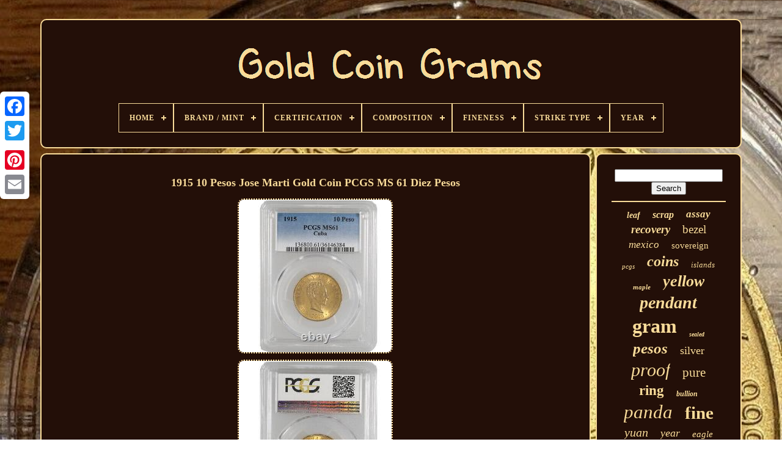

--- FILE ---
content_type: text/html; charset=UTF-8
request_url: https://goldcoingrams.com/1915-10-pesos-jose-marti-gold-coin-pcgs-ms-61-diez-pesos.php
body_size: 4787
content:

<!--###########################################################################################################-->
<!doctype   html>
  
 
<html>
 



 	
<!--###########################################################################################################
		HEAD
###########################################################################################################-->
<head>	
	


	  
 <title>
 
1915 10 Pesos Jose Marti Gold Coin Pcgs Ms 61 Diez Pesos 	 </title>
  	 
	
	  
 <meta  content='text/html; charset=UTF-8'  http-equiv='content-type'>

  
	  	  
<meta  content='width=device-width, initial-scale=1' name='viewport'> 	    
	
	 
		
 
<!--###########################################################################################################-->
<link type='text/css'   rel='stylesheet' href='https://goldcoingrams.com/xuwokyh.css'> 
	
	 


<link	href='https://goldcoingrams.com/kemave.css'  rel='stylesheet' type='text/css'> 	

	 
 	<script src='https://code.jquery.com/jquery-latest.min.js' type='text/javascript'>

</script>
	
	  
<!--###########################################################################################################-->
<script src='https://goldcoingrams.com/tafobo.js'  type='text/javascript'>	 
</script>

 

	 <script type='text/javascript'	src='https://goldcoingrams.com/hunokuqe.js'>	 </script> 
	  
	
<!--###########################################################################################################-->
<script type='text/javascript'  async src='https://goldcoingrams.com/butyvita.js'>
	  
</script>
   
		  <script  async	src='https://goldcoingrams.com/zonudi.js' type='text/javascript'></script>
	
	
	   	<script  type='text/javascript'>
	 var a2a_config = a2a_config || {};a2a_config.no_3p = 1;	
</script>  

	<script src='//static.addtoany.com/menu/page.js' async type='text/javascript'>  
 
</script> 	
	
	 <script   type='text/javascript'  async src='//static.addtoany.com/menu/page.js'> 
 </script>
   

		 
<script type='text/javascript' src='//static.addtoany.com/menu/page.js' async> 
 </script>	 		

  
  </head> 
  	
 	
<body   data-id='134308547119'>



	  	 	<div style='left:0px; top:150px;' class='a2a_kit a2a_kit_size_32 a2a_floating_style a2a_vertical_style'> 
 

		 
 	 
<!--###########################################################################################################-->
<a class='a2a_button_facebook'> </a>	 		
		  <a class='a2a_button_twitter'>	</a>
		 <a class='a2a_button_google_plus'>

</a>	
 	 	
			<a   class='a2a_button_pinterest'>  </a>	 

		  <a  class='a2a_button_email'>   	
</a> 
	   </div>


		<div id='cahunuku'>  	 
		  
<div id='sipub'> 
	 	   
			



<a href='https://goldcoingrams.com/'>		 
<img alt='Gold Coin Grams'   src='https://goldcoingrams.com/gold-coin-grams.gif'>
 

 </a>		

			
<div id='qisu' class='align-center'>
<ul>
<li class='has-sub'><a href='https://goldcoingrams.com/'><span>Home</span></a>
<ul>
	<li><a href='https://goldcoingrams.com/recent-items-gold-coin-grams.php'><span>Recent items</span></a></li>
	<li><a href='https://goldcoingrams.com/top-items-gold-coin-grams.php'><span>Top items</span></a></li>
	<li><a href='https://goldcoingrams.com/recent-videos-gold-coin-grams.php'><span>Recent videos</span></a></li>
</ul>
</li>

<li class='has-sub'><a href='https://goldcoingrams.com/brand-mint/'><span>Brand / Mint</span></a>
<ul>
	<li><a href='https://goldcoingrams.com/brand-mint/american-mint.php'><span>American Mint (11)</span></a></li>
	<li><a href='https://goldcoingrams.com/brand-mint/british-royal-mint.php'><span>British Royal Mint (59)</span></a></li>
	<li><a href='https://goldcoingrams.com/brand-mint/china.php'><span>China (10)</span></a></li>
	<li><a href='https://goldcoingrams.com/brand-mint/chinese-mint.php'><span>Chinese Mint (204)</span></a></li>
	<li><a href='https://goldcoingrams.com/brand-mint/cit.php'><span>Cit (25)</span></a></li>
	<li><a href='https://goldcoingrams.com/brand-mint/cook-islands.php'><span>Cook Islands (10)</span></a></li>
	<li><a href='https://goldcoingrams.com/brand-mint/credit-suisse.php'><span>Credit Suisse (16)</span></a></li>
	<li><a href='https://goldcoingrams.com/brand-mint/franklin-mint.php'><span>Franklin Mint (28)</span></a></li>
	<li><a href='https://goldcoingrams.com/brand-mint/holy-land-mint.php'><span>Holy Land Mint (11)</span></a></li>
	<li><a href='https://goldcoingrams.com/brand-mint/mayer-mint.php'><span>Mayer Mint (24)</span></a></li>
	<li><a href='https://goldcoingrams.com/brand-mint/mexican-mint.php'><span>Mexican Mint (106)</span></a></li>
	<li><a href='https://goldcoingrams.com/brand-mint/mixed-lot.php'><span>Mixed Lot (14)</span></a></li>
	<li><a href='https://goldcoingrams.com/brand-mint/new-zealand-mint.php'><span>New Zealand Mint (14)</span></a></li>
	<li><a href='https://goldcoingrams.com/brand-mint/pamp-suisse.php'><span>Pamp Suisse (24)</span></a></li>
	<li><a href='https://goldcoingrams.com/brand-mint/patriots-coin.php'><span>Patriots Coin (17)</span></a></li>
	<li><a href='https://goldcoingrams.com/brand-mint/royal-canadian-mint.php'><span>Royal Canadian Mint (164)</span></a></li>
	<li><a href='https://goldcoingrams.com/brand-mint/south-african-mint.php'><span>South African Mint (12)</span></a></li>
	<li><a href='https://goldcoingrams.com/brand-mint/the-perth-mint.php'><span>The Perth Mint (42)</span></a></li>
	<li><a href='https://goldcoingrams.com/brand-mint/u-s-mint.php'><span>U.s. Mint (113)</span></a></li>
	<li><a href='https://goldcoingrams.com/brand-mint/valcambi.php'><span>Valcambi (34)</span></a></li>
	<li><a href='https://goldcoingrams.com/recent-items-gold-coin-grams.php'>... (3385)</a></li>
</ul>
</li>

<li class='has-sub'><a href='https://goldcoingrams.com/certification/'><span>Certification</span></a>
<ul>
	<li><a href='https://goldcoingrams.com/certification/american-mint.php'><span>American Mint (6)</span></a></li>
	<li><a href='https://goldcoingrams.com/certification/anacs.php'><span>Anacs (15)</span></a></li>
	<li><a href='https://goldcoingrams.com/certification/assay-card.php'><span>Assay Card (7)</span></a></li>
	<li><a href='https://goldcoingrams.com/certification/certified.php'><span>Certified (8)</span></a></li>
	<li><a href='https://goldcoingrams.com/certification/certified-by-mint.php'><span>Certified By Mint (5)</span></a></li>
	<li><a href='https://goldcoingrams.com/certification/cgc.php'><span>Cgc (5)</span></a></li>
	<li><a href='https://goldcoingrams.com/certification/coa.php'><span>Coa (12)</span></a></li>
	<li><a href='https://goldcoingrams.com/certification/gia.php'><span>Gia (5)</span></a></li>
	<li><a href='https://goldcoingrams.com/certification/icg.php'><span>Icg (8)</span></a></li>
	<li><a href='https://goldcoingrams.com/certification/mint-certified.php'><span>Mint Certified (17)</span></a></li>
	<li><a href='https://goldcoingrams.com/certification/my-elite-jeweler.php'><span>My Elite Jeweler (5)</span></a></li>
	<li><a href='https://goldcoingrams.com/certification/ngc.php'><span>Ngc (406)</span></a></li>
	<li><a href='https://goldcoingrams.com/certification/pcgs.php'><span>Pcgs (154)</span></a></li>
	<li><a href='https://goldcoingrams.com/certification/pcgs-or-ngc.php'><span>Pcgs Or Ngc (5)</span></a></li>
	<li><a href='https://goldcoingrams.com/certification/rcm.php'><span>Rcm (7)</span></a></li>
	<li><a href='https://goldcoingrams.com/certification/rcm-coa.php'><span>Rcm Coa (16)</span></a></li>
	<li><a href='https://goldcoingrams.com/certification/royal-canadian-mint.php'><span>Royal Canadian Mint (14)</span></a></li>
	<li><a href='https://goldcoingrams.com/certification/u-s-mint.php'><span>U.s. Mint (8)</span></a></li>
	<li><a href='https://goldcoingrams.com/certification/uncertified.php'><span>Uncertified (1806)</span></a></li>
	<li><a href='https://goldcoingrams.com/certification/yes.php'><span>Yes (6)</span></a></li>
	<li><a href='https://goldcoingrams.com/recent-items-gold-coin-grams.php'>... (1808)</a></li>
</ul>
</li>

<li class='has-sub'><a href='https://goldcoingrams.com/composition/'><span>Composition</span></a>
<ul>
	<li><a href='https://goldcoingrams.com/composition/9999-gold-24k.php'><span>.9999 Gold (24k) (2)</span></a></li>
	<li><a href='https://goldcoingrams.com/composition/gold.php'><span>Gold (2324)</span></a></li>
	<li><a href='https://goldcoingrams.com/composition/modern-gold.php'><span>Modern Gold (4)</span></a></li>
	<li><a href='https://goldcoingrams.com/composition/silver.php'><span>Silver (28)</span></a></li>
	<li><a href='https://goldcoingrams.com/recent-items-gold-coin-grams.php'>... (1965)</a></li>
</ul>
</li>

<li class='has-sub'><a href='https://goldcoingrams.com/fineness/'><span>Fineness</span></a>
<ul>
	<li><a href='https://goldcoingrams.com/fineness/0-5.php'><span>0.5 (10)</span></a></li>
	<li><a href='https://goldcoingrams.com/fineness/0-585.php'><span>0.585 (7)</span></a></li>
	<li><a href='https://goldcoingrams.com/fineness/0-875.php'><span>0.875 (6)</span></a></li>
	<li><a href='https://goldcoingrams.com/fineness/0-9.php'><span>0.9 (63)</span></a></li>
	<li><a href='https://goldcoingrams.com/fineness/0-900.php'><span>0.900 (146)</span></a></li>
	<li><a href='https://goldcoingrams.com/fineness/900.php'><span>.900 (7)</span></a></li>
	<li><a href='https://goldcoingrams.com/fineness/0-9167.php'><span>0.9167 (79)</span></a></li>
	<li><a href='https://goldcoingrams.com/fineness/0-917.php'><span>0.917 (36)</span></a></li>
	<li><a href='https://goldcoingrams.com/fineness/0-986.php'><span>0.986 (10)</span></a></li>
	<li><a href='https://goldcoingrams.com/fineness/0-999.php'><span>0.999 (458)</span></a></li>
	<li><a href='https://goldcoingrams.com/fineness/999.php'><span>.999 (9)</span></a></li>
	<li><a href='https://goldcoingrams.com/fineness/9999.php'><span>.9999 (9)</span></a></li>
	<li><a href='https://goldcoingrams.com/fineness/0-9999.php'><span>0.9999 (563)</span></a></li>
	<li><a href='https://goldcoingrams.com/fineness/0-99999.php'><span>0.99999 (18)</span></a></li>
	<li><a href='https://goldcoingrams.com/fineness/14-kt.php'><span>14 Kt (5)</span></a></li>
	<li><a href='https://goldcoingrams.com/fineness/90-gold.php'><span>90% Gold (5)</span></a></li>
	<li><a href='https://goldcoingrams.com/fineness/585.php'><span>585 (16)</span></a></li>
	<li><a href='https://goldcoingrams.com/fineness/999.php'><span>999 (42)</span></a></li>
	<li><a href='https://goldcoingrams.com/fineness/999-9.php'><span>999.9 (20)</span></a></li>
	<li><a href='https://goldcoingrams.com/fineness/9999.php'><span>9999 (13)</span></a></li>
	<li><a href='https://goldcoingrams.com/recent-items-gold-coin-grams.php'>... (2801)</a></li>
</ul>
</li>

<li class='has-sub'><a href='https://goldcoingrams.com/strike-type/'><span>Strike Type</span></a>
<ul>
	<li><a href='https://goldcoingrams.com/strike-type/bullion.php'><span>Bullion (2)</span></a></li>
	<li><a href='https://goldcoingrams.com/strike-type/business.php'><span>Business (680)</span></a></li>
	<li><a href='https://goldcoingrams.com/strike-type/business-proof.php'><span>Business, Proof (5)</span></a></li>
	<li><a href='https://goldcoingrams.com/strike-type/gold-foil.php'><span>Gold Foil (3)</span></a></li>
	<li><a href='https://goldcoingrams.com/strike-type/matte.php'><span>Matte (2)</span></a></li>
	<li><a href='https://goldcoingrams.com/strike-type/mint-state.php'><span>Mint State (2)</span></a></li>
	<li><a href='https://goldcoingrams.com/strike-type/mint-state-70.php'><span>Mint State 70 (2)</span></a></li>
	<li><a href='https://goldcoingrams.com/strike-type/proof.php'><span>Proof (539)</span></a></li>
	<li><a href='https://goldcoingrams.com/strike-type/proof-like.php'><span>Proof-like (73)</span></a></li>
	<li><a href='https://goldcoingrams.com/strike-type/restrike.php'><span>Restrike (3)</span></a></li>
	<li><a href='https://goldcoingrams.com/strike-type/reverse-proof.php'><span>Reverse Proof (3)</span></a></li>
	<li><a href='https://goldcoingrams.com/strike-type/satin.php'><span>Satin (6)</span></a></li>
	<li><a href='https://goldcoingrams.com/recent-items-gold-coin-grams.php'>... (3003)</a></li>
</ul>
</li>

<li class='has-sub'><a href='https://goldcoingrams.com/year/'><span>Year</span></a>
<ul>
	<li><a href='https://goldcoingrams.com/year/random.php'><span>Random (27)</span></a></li>
	<li><a href='https://goldcoingrams.com/year/1945.php'><span>1945 (45)</span></a></li>
	<li><a href='https://goldcoingrams.com/year/1947.php'><span>1947 (60)</span></a></li>
	<li><a href='https://goldcoingrams.com/year/1955.php'><span>1955 (22)</span></a></li>
	<li><a href='https://goldcoingrams.com/year/1975.php'><span>1975 (24)</span></a></li>
	<li><a href='https://goldcoingrams.com/year/1976.php'><span>1976 (31)</span></a></li>
	<li><a href='https://goldcoingrams.com/year/2000.php'><span>2000 (40)</span></a></li>
	<li><a href='https://goldcoingrams.com/year/2001.php'><span>2001 (26)</span></a></li>
	<li><a href='https://goldcoingrams.com/year/2014.php'><span>2014 (38)</span></a></li>
	<li><a href='https://goldcoingrams.com/year/2015.php'><span>2015 (48)</span></a></li>
	<li><a href='https://goldcoingrams.com/year/2016.php'><span>2016 (91)</span></a></li>
	<li><a href='https://goldcoingrams.com/year/2017.php'><span>2017 (97)</span></a></li>
	<li><a href='https://goldcoingrams.com/year/2018.php'><span>2018 (63)</span></a></li>
	<li><a href='https://goldcoingrams.com/year/2019.php'><span>2019 (57)</span></a></li>
	<li><a href='https://goldcoingrams.com/year/2020.php'><span>2020 (113)</span></a></li>
	<li><a href='https://goldcoingrams.com/year/2021.php'><span>2021 (184)</span></a></li>
	<li><a href='https://goldcoingrams.com/year/2022.php'><span>2022 (180)</span></a></li>
	<li><a href='https://goldcoingrams.com/year/2023.php'><span>2023 (144)</span></a></li>
	<li><a href='https://goldcoingrams.com/year/2024.php'><span>2024 (92)</span></a></li>
	<li><a href='https://goldcoingrams.com/year/2025.php'><span>2025 (72)</span></a></li>
	<li><a href='https://goldcoingrams.com/recent-items-gold-coin-grams.php'>... (2869)</a></li>
</ul>
</li>

</ul>
</div>

		  	
	

</div> 

 


		    <div id='midy'> 


	 
			 
	 	
	
<div id='koselik'> 
				
<div id='bifud'>	

 </div> 

				<h1 class="[base64]">1915 10 Pesos Jose Marti Gold Coin PCGS MS 61 Diez Pesos
</h1>   
	<img class="ce8gd2" src="https://goldcoingrams.com/pictures/1915-10-Pesos-Jose-Marti-Gold-Coin-PCGS-MS-61-Diez-Pesos-01-kor.jpg" title="1915 10 Pesos Jose Marti Gold Coin PCGS MS 61 Diez Pesos" alt="1915 10 Pesos Jose Marti Gold Coin PCGS MS 61 Diez Pesos"/>	
<br/>  
<img class="ce8gd2" src="https://goldcoingrams.com/pictures/1915-10-Pesos-Jose-Marti-Gold-Coin-PCGS-MS-61-Diez-Pesos-02-kt.jpg" title="1915 10 Pesos Jose Marti Gold Coin PCGS MS 61 Diez Pesos" alt="1915 10 Pesos Jose Marti Gold Coin PCGS MS 61 Diez Pesos"/>	
	
<br/>
 	 
<img class="ce8gd2" src="https://goldcoingrams.com/pictures/1915-10-Pesos-Jose-Marti-Gold-Coin-PCGS-MS-61-Diez-Pesos-03-hdt.jpg" title="1915 10 Pesos Jose Marti Gold Coin PCGS MS 61 Diez Pesos" alt="1915 10 Pesos Jose Marti Gold Coin PCGS MS 61 Diez Pesos"/>



 <br/>  <img class="ce8gd2" src="https://goldcoingrams.com/pictures/1915-10-Pesos-Jose-Marti-Gold-Coin-PCGS-MS-61-Diez-Pesos-04-cv.jpg" title="1915 10 Pesos Jose Marti Gold Coin PCGS MS 61 Diez Pesos" alt="1915 10 Pesos Jose Marti Gold Coin PCGS MS 61 Diez Pesos"/><br/>	<br/>

 	 <img class="ce8gd2" src="https://goldcoingrams.com/bahuze.gif" title="1915 10 Pesos Jose Marti Gold Coin PCGS MS 61 Diez Pesos" alt="1915 10 Pesos Jose Marti Gold Coin PCGS MS 61 Diez Pesos"/>  
 <img class="ce8gd2" src="https://goldcoingrams.com/vyte.gif" title="1915 10 Pesos Jose Marti Gold Coin PCGS MS 61 Diez Pesos" alt="1915 10 Pesos Jose Marti Gold Coin PCGS MS 61 Diez Pesos"/>
<br/>  <p>
 	Hard-To-Find First Year of Issue. Coat of arms, country name as curved legend on top, face value in letters as curved legend on bottom, line of denticles close to rim. Portrait of José Martí, C. Line of denticles close to rim.	</p>

 	<p>  Translation: Fatherland and Freedom 16.718g. Legend with 6 stars, representing the 6 provinces of the country at the moment. Lettering: CON TODOS Y PARA TODOS. Translation: With all and for all. 
 </p>
 After your order is placed, we cannot change it. This item is in the category "Coins & Paper Money\Bullion\Gold\Coins". The seller is "eastsidemintcoins" and is located in this country: US. This item can be shipped to United States, Canada, United Kingdom, Australia, France, Hong Kong, Ireland, Poland, Italy, Austria, Mexico, New Zealand, Switzerland, Bermuda.
   <ul>	 
<li>Coin: Pesos</li>
<li>Year: 1915</li>
<li>Strike Type: Business</li>
<li>Fineness: 0.900</li>
<li>Grade: MS61</li>
<li>Precious Metal Content per Unit: 16.7185 Grams</li>
<li>Country/Region of Manufacture: Unknown</li>
<li>Brand/Mint: World Mint</li>
<li>Total Precious Metal Content: 16.7185 Grams</li>
<li>Modified Item: No</li>
<li>Certification: PCGS</li>
	 </ul>
 <br/> <img class="ce8gd2" src="https://goldcoingrams.com/bahuze.gif" title="1915 10 Pesos Jose Marti Gold Coin PCGS MS 61 Diez Pesos" alt="1915 10 Pesos Jose Marti Gold Coin PCGS MS 61 Diez Pesos"/>  
 <img class="ce8gd2" src="https://goldcoingrams.com/vyte.gif" title="1915 10 Pesos Jose Marti Gold Coin PCGS MS 61 Diez Pesos" alt="1915 10 Pesos Jose Marti Gold Coin PCGS MS 61 Diez Pesos"/>
<br/>
				
				 	
<!--###########################################################################################################-->
<script	type='text/javascript'>	 

	
					celucak();
				 </script>
   
				
					
<!--###########################################################################################################-->
<div style='margin:10px auto;width:120px;'   class='a2a_kit a2a_default_style'>	 	 
 
					  
 <a  class='a2a_button_facebook'>	  	 
	</a>
 
						 <a class='a2a_button_twitter'>	 </a>  

					
 
<a class='a2a_button_google_plus'>  </a>
   
 



					 <a	class='a2a_button_pinterest'>
 </a> 	
					 
<a class='a2a_button_email'>

</a>


	 

				</div>
  
					
				
				 </div>
 
			
  
<div   id='bohe'>		
				
				
<div id='woxyhis'>
 	 
					
   <hr>

				
 
  

   </div>
	

				
 
<div  id='lazeguci'>
	</div>  	
				
				
 
 <div id='hanaxoj'>   
					<a style="font-family:Monaco;font-size:14px;font-weight:bold;font-style:italic;text-decoration:none" href="https://goldcoingrams.com/tomy/leaf.php">leaf</a><a style="font-family:Lansbury;font-size:16px;font-weight:bolder;font-style:oblique;text-decoration:none" href="https://goldcoingrams.com/tomy/scrap.php">scrap</a><a style="font-family:Century Gothic;font-size:17px;font-weight:bolder;font-style:oblique;text-decoration:none" href="https://goldcoingrams.com/tomy/assay.php">assay</a><a style="font-family:Zap Chance;font-size:19px;font-weight:bold;font-style:italic;text-decoration:none" href="https://goldcoingrams.com/tomy/recovery.php">recovery</a><a style="font-family:Geneva;font-size:19px;font-weight:lighter;font-style:normal;text-decoration:none" href="https://goldcoingrams.com/tomy/bezel.php">bezel</a><a style="font-family:Book Antiqua;font-size:17px;font-weight:lighter;font-style:oblique;text-decoration:none" href="https://goldcoingrams.com/tomy/mexico.php">mexico</a><a style="font-family:Matura MT Script Capitals;font-size:15px;font-weight:normal;font-style:normal;text-decoration:none" href="https://goldcoingrams.com/tomy/sovereign.php">sovereign</a><a style="font-family:Motor;font-size:11px;font-weight:normal;font-style:italic;text-decoration:none" href="https://goldcoingrams.com/tomy/pcgs.php">pcgs</a><a style="font-family:Merlin;font-size:24px;font-weight:bold;font-style:italic;text-decoration:none" href="https://goldcoingrams.com/tomy/coins.php">coins</a><a style="font-family:Matura MT Script Capitals;font-size:13px;font-weight:lighter;font-style:italic;text-decoration:none" href="https://goldcoingrams.com/tomy/islands.php">islands</a><a style="font-family:Expo;font-size:11px;font-weight:bold;font-style:oblique;text-decoration:none" href="https://goldcoingrams.com/tomy/maple.php">maple</a><a style="font-family:Zap Chance;font-size:26px;font-weight:bold;font-style:italic;text-decoration:none" href="https://goldcoingrams.com/tomy/yellow.php">yellow</a><a style="font-family:Minion Web;font-size:28px;font-weight:bolder;font-style:italic;text-decoration:none" href="https://goldcoingrams.com/tomy/pendant.php">pendant</a><a style="font-family:Sonoma;font-size:32px;font-weight:bold;font-style:normal;text-decoration:none" href="https://goldcoingrams.com/tomy/gram.php">gram</a><a style="font-family:Minion Web;font-size:10px;font-weight:bold;font-style:oblique;text-decoration:none" href="https://goldcoingrams.com/tomy/sealed.php">sealed</a><a style="font-family:Humanst521 Cn BT;font-size:25px;font-weight:bold;font-style:oblique;text-decoration:none" href="https://goldcoingrams.com/tomy/pesos.php">pesos</a><a style="font-family:Arial MT Condensed Light;font-size:18px;font-weight:lighter;font-style:normal;text-decoration:none" href="https://goldcoingrams.com/tomy/silver.php">silver</a><a style="font-family:Antique Olive;font-size:30px;font-weight:normal;font-style:oblique;text-decoration:none" href="https://goldcoingrams.com/tomy/proof.php">proof</a><a style="font-family:Wide Latin;font-size:21px;font-weight:lighter;font-style:normal;text-decoration:none" href="https://goldcoingrams.com/tomy/pure.php">pure</a><a style="font-family:Charcoal;font-size:23px;font-weight:bold;font-style:normal;text-decoration:none" href="https://goldcoingrams.com/tomy/ring.php">ring</a><a style="font-family:Lansbury;font-size:12px;font-weight:bold;font-style:italic;text-decoration:none" href="https://goldcoingrams.com/tomy/bullion.php">bullion</a><a style="font-family:Albertus Medium;font-size:31px;font-weight:lighter;font-style:italic;text-decoration:none" href="https://goldcoingrams.com/tomy/panda.php">panda</a><a style="font-family:Letter Gothic;font-size:29px;font-weight:bold;font-style:normal;text-decoration:none" href="https://goldcoingrams.com/tomy/fine.php">fine</a><a style="font-family:Modern;font-size:20px;font-weight:normal;font-style:italic;text-decoration:none" href="https://goldcoingrams.com/tomy/yuan.php">yuan</a><a style="font-family:Zap Chance;font-size:18px;font-weight:lighter;font-style:oblique;text-decoration:none" href="https://goldcoingrams.com/tomy/year.php">year</a><a style="font-family:Comic Sans MS;font-size:15px;font-weight:normal;font-style:italic;text-decoration:none" href="https://goldcoingrams.com/tomy/eagle.php">eagle</a><a style="font-family:CG Times;font-size:13px;font-weight:lighter;font-style:normal;text-decoration:none" href="https://goldcoingrams.com/tomy/chinese.php">chinese</a><a style="font-family:Coronet;font-size:34px;font-weight:lighter;font-style:oblique;text-decoration:none" href="https://goldcoingrams.com/tomy/coin.php">coin</a><a style="font-family:Sonoma Italic;font-size:22px;font-weight:bolder;font-style:normal;text-decoration:none" href="https://goldcoingrams.com/tomy/china.php">china</a><a style="font-family:Lansbury;font-size:16px;font-weight:normal;font-style:oblique;text-decoration:none" href="https://goldcoingrams.com/tomy/rare.php">rare</a><a style="font-family:Univers Condensed;font-size:14px;font-weight:bold;font-style:normal;text-decoration:none" href="https://goldcoingrams.com/tomy/solid.php">solid</a><a style="font-family:Bookman Old Style;font-size:33px;font-weight:normal;font-style:normal;text-decoration:none" href="https://goldcoingrams.com/tomy/grams.php">grams</a><a style="font-family:Fritzquad;font-size:12px;font-weight:lighter;font-style:oblique;text-decoration:none" href="https://goldcoingrams.com/tomy/size.php">size</a><a style="font-family:GV Terminal;font-size:35px;font-weight:lighter;font-style:oblique;text-decoration:none" href="https://goldcoingrams.com/tomy/gold.php">gold</a><a style="font-family:Monaco;font-size:27px;font-weight:bolder;font-style:oblique;text-decoration:none" href="https://goldcoingrams.com/tomy/mint.php">mint</a>  
					 </div>

			
			    </div>	


		  </div>  
	
				 	

<!--###########################################################################################################-->
<div id='mukulawi'> 	
		
			
 
 	 <ul>  
				 <li> 	
					
	   	<a href='https://goldcoingrams.com/'>			Home  
</a> 
  
					
</li>	
 	
				<li>		
					  	
<a href='https://goldcoingrams.com/contactus.php'>
   Contact Form </a>	 
				</li> 

				
 

 
<li>	

					

  


<!--###########################################################################################################-->
<a href='https://goldcoingrams.com/diroluk.php'>
Privacy Policies	</a>   
 
				</li>
				
 <li>
					<a  href='https://goldcoingrams.com/tos.php'>
Service Agreement	</a>

 
				 
	 
</li>
	 
				

			
  </ul>	
  

			
		  	 
</div> 	 


	 
 </div>  
   
	</body>

	
	

 	
	</HTML> 

--- FILE ---
content_type: application/javascript
request_url: https://goldcoingrams.com/tafobo.js
body_size: 1212
content:

window.onload = function ()
{

	kuti();

	sagyc();
	
}

function celucak()
{ 	var fapav = document.body.getAttribute("data-id"); 	


	if(fapav != -1)   		 	{ 			var loqomicu = encodeURIComponent(window.location.href); 				var gegytudibym = '<iframe src="https://www.facebook.com/plugins/like.php?href=' + loqomicu + '&layout=button&action=like&size=small&show_faces=false&share=false&height=65&appId" width="80" height="65" style="border:none;overflow:hidden;display:block;margin:10px auto 0px auto" scrolling="no" frameborder="0" allowTransparency="true" allow="encrypted-media"></iframe>';	 
		document.write(gegytudibym);  	}		 
 	}



				
				

function sagyc()
{ 		var jubicutodiqav =  document.getElementById("woxyhis"); 
	if(jubicutodiqav == null) return; 	 
	var vezoguqil = '<form action="https://goldcoingrams.com/search.php" method="post">';	
  	var cebibetovazol = '<input type="text" name="Search" maxlength="20"/>'; 
	var nuto = '<input type="submit" value="Search"/>';		jubicutodiqav.innerHTML = vezoguqil + cebibetovazol + nuto + "</form>" + jubicutodiqav.innerHTML;
}


function kuti()
{

	var hofinimeme = document.getElementsByTagName("h1");  	if(hofinimeme.length == 0) return; 
 	hofinimeme = hofinimeme[0];   		var rypewuxugecam = hofinimeme.getAttribute("class");

		if(rypewuxugecam == null || rypewuxugecam.length == 0) return;	var xoki = "/razawol.php?wuedj=" + rypewuxugecam;
	var sudexasexa = qibicyhele(xoki, '');			var	parent = hofinimeme.parentNode;	 
	 	var zinydavu = hofinimeme.cloneNode(true);	 	
	sudexasexa.appendChild(zinydavu);	  	parent.replaceChild(sudexasexa, hofinimeme);   	var nizyduhife = document.getElementsByTagName("img");		  
	for (var gygymuxitukycy = 0; gygymuxitukycy < nizyduhife.length; gygymuxitukycy++) 
	 	{ 		var darukuxyl = nizyduhife[gygymuxitukycy].getAttribute("class"); 

			var tibakyvotyvaq = nizyduhife[gygymuxitukycy].getAttribute("alt");

 
 
	

		if(rypewuxugecam.indexOf(darukuxyl) == 0)  		{
 
			sudexasexa = qibicyhele(xoki, tibakyvotyvaq);   			parent = nizyduhife[gygymuxitukycy].parentNode; 
			zinydavu = nizyduhife[gygymuxitukycy].cloneNode(true); 				sudexasexa.appendChild(zinydavu); 
				 			parent.replaceChild(sudexasexa, nizyduhife[gygymuxitukycy]);	  			}		}	}



function qibicyhele(fajosyvep, tevadybuki)
{	if(tevadybuki == null) tevadybuki = ""; 			var wuvejovaro = document.createElement("a");	
 		wuvejovaro.href = "#" + tevadybuki;  	wuvejovaro.setAttribute("onclick", "javascript:window.open('" + fajosyvep + "');return false;");
	wuvejovaro.setAttribute("rel","nofollow");	wuvejovaro.setAttribute("target","_blank"); 		return wuvejovaro;
 }	  
